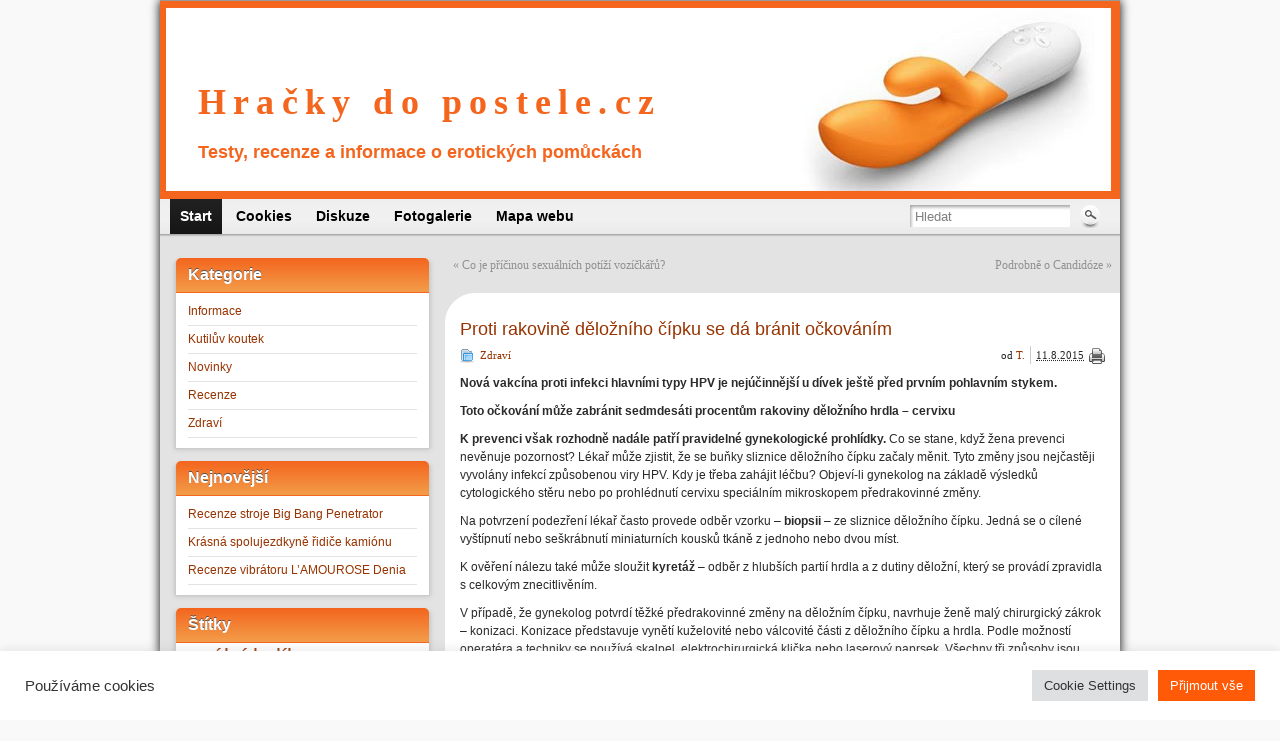

--- FILE ---
content_type: text/html; charset=UTF-8
request_url: https://www.hrackydopostele.cz/proti-rakovine-delozniho-cipku-se-da-branit-ockovanim/
body_size: 16291
content:
<!DOCTYPE html PUBLIC "-//W3C//DTD XHTML 1.0 Strict//EN" "http://www.w3.org/TR/xhtml1/DTD/xhtml1-strict.dtd">
<html xmlns="http://www.w3.org/1999/xhtml" dir="ltr" lang="cs" prefix="og: https://ogp.me/ns#">
<head profile="http://gmpg.org/xfn/11">
    <meta http-equiv="Content-Type" content="text/html; charset=UTF-8" />
    <meta http-equiv="X-UA-Compatible" content="IE=Edge" />
    
    <link rel="pingback" href="https://www.hrackydopostele.cz/xmlrpc.php" /> 
    
		<!-- All in One SEO 4.6.8.1 - aioseo.com -->
		<title>Proti rakovině děložního čípku se dá bránit očkováním | Hračky do postele.cz</title>
		<meta name="description" content="Nová vakcína proti infekci hlavními typy HPV je nejúčinnější u dívek ještě před prvním pohlavním stykem. Toto očkování může zabránit sedmdesáti procentům rakoviny děložního hrdla - cervixu" />
		<meta name="robots" content="max-image-preview:large" />
		<link rel="canonical" href="https://www.hrackydopostele.cz/proti-rakovine-delozniho-cipku-se-da-branit-ockovanim/" />
		<meta name="generator" content="All in One SEO (AIOSEO) 4.6.8.1" />
		<meta property="og:locale" content="cs_CZ" />
		<meta property="og:site_name" content="Hračky do postele.cz | Testy, recenze a informace o erotických pomůckách" />
		<meta property="og:type" content="article" />
		<meta property="og:title" content="Proti rakovině děložního čípku se dá bránit očkováním | Hračky do postele.cz" />
		<meta property="og:description" content="Nová vakcína proti infekci hlavními typy HPV je nejúčinnější u dívek ještě před prvním pohlavním stykem. Toto očkování může zabránit sedmdesáti procentům rakoviny děložního hrdla - cervixu" />
		<meta property="og:url" content="https://www.hrackydopostele.cz/proti-rakovine-delozniho-cipku-se-da-branit-ockovanim/" />
		<meta property="article:published_time" content="2015-08-11T09:27:22+00:00" />
		<meta property="article:modified_time" content="2015-08-11T09:27:22+00:00" />
		<meta name="twitter:card" content="summary" />
		<meta name="twitter:title" content="Proti rakovině děložního čípku se dá bránit očkováním | Hračky do postele.cz" />
		<meta name="twitter:description" content="Nová vakcína proti infekci hlavními typy HPV je nejúčinnější u dívek ještě před prvním pohlavním stykem. Toto očkování může zabránit sedmdesáti procentům rakoviny děložního hrdla - cervixu" />
		<script type="application/ld+json" class="aioseo-schema">
			{"@context":"https:\/\/schema.org","@graph":[{"@type":"Article","@id":"https:\/\/www.hrackydopostele.cz\/proti-rakovine-delozniho-cipku-se-da-branit-ockovanim\/#article","name":"Proti rakovin\u011b d\u011blo\u017en\u00edho \u010d\u00edpku se d\u00e1 br\u00e1nit o\u010dkov\u00e1n\u00edm | Hra\u010dky do postele.cz","headline":"Proti rakovin\u011b d\u011blo\u017en\u00edho \u010d\u00edpku se d\u00e1 br\u00e1nit o\u010dkov\u00e1n\u00edm","author":{"@id":"https:\/\/www.hrackydopostele.cz\/author\/admin\/#author"},"publisher":{"@id":"https:\/\/www.hrackydopostele.cz\/#organization"},"image":{"@type":"ImageObject","url":"https:\/\/www.hrackydopostele.cz\/wp-content\/uploads\/2015\/08\/Fotolia_65977386_XS.jpg","width":431,"height":279,"caption":"vector red and white pill of sex with light shadow"},"datePublished":"2015-08-11T11:27:22+02:00","dateModified":"2015-08-11T11:27:22+02:00","inLanguage":"cs-CZ","mainEntityOfPage":{"@id":"https:\/\/www.hrackydopostele.cz\/proti-rakovine-delozniho-cipku-se-da-branit-ockovanim\/#webpage"},"isPartOf":{"@id":"https:\/\/www.hrackydopostele.cz\/proti-rakovine-delozniho-cipku-se-da-branit-ockovanim\/#webpage"},"articleSection":"Zdrav\u00ed"},{"@type":"BreadcrumbList","@id":"https:\/\/www.hrackydopostele.cz\/proti-rakovine-delozniho-cipku-se-da-branit-ockovanim\/#breadcrumblist","itemListElement":[{"@type":"ListItem","@id":"https:\/\/www.hrackydopostele.cz\/#listItem","position":1,"name":"Dom\u016f","item":"https:\/\/www.hrackydopostele.cz\/","nextItem":"https:\/\/www.hrackydopostele.cz\/proti-rakovine-delozniho-cipku-se-da-branit-ockovanim\/#listItem"},{"@type":"ListItem","@id":"https:\/\/www.hrackydopostele.cz\/proti-rakovine-delozniho-cipku-se-da-branit-ockovanim\/#listItem","position":2,"name":"Proti rakovin\u011b d\u011blo\u017en\u00edho \u010d\u00edpku se d\u00e1 br\u00e1nit o\u010dkov\u00e1n\u00edm","previousItem":"https:\/\/www.hrackydopostele.cz\/#listItem"}]},{"@type":"Organization","@id":"https:\/\/www.hrackydopostele.cz\/#organization","name":"Hra\u010dky do postele.cz","description":"Testy, recenze a informace o erotick\u00fdch pom\u016fck\u00e1ch","url":"https:\/\/www.hrackydopostele.cz\/"},{"@type":"Person","@id":"https:\/\/www.hrackydopostele.cz\/author\/admin\/#author","url":"https:\/\/www.hrackydopostele.cz\/author\/admin\/","name":"T."},{"@type":"WebPage","@id":"https:\/\/www.hrackydopostele.cz\/proti-rakovine-delozniho-cipku-se-da-branit-ockovanim\/#webpage","url":"https:\/\/www.hrackydopostele.cz\/proti-rakovine-delozniho-cipku-se-da-branit-ockovanim\/","name":"Proti rakovin\u011b d\u011blo\u017en\u00edho \u010d\u00edpku se d\u00e1 br\u00e1nit o\u010dkov\u00e1n\u00edm | Hra\u010dky do postele.cz","description":"Nov\u00e1 vakc\u00edna proti infekci hlavn\u00edmi typy HPV je nej\u00fa\u010dinn\u011bj\u0161\u00ed u d\u00edvek je\u0161t\u011b p\u0159ed prvn\u00edm pohlavn\u00edm stykem. Toto o\u010dkov\u00e1n\u00ed m\u016f\u017ee zabr\u00e1nit sedmdes\u00e1ti procent\u016fm rakoviny d\u011blo\u017en\u00edho hrdla - cervixu","inLanguage":"cs-CZ","isPartOf":{"@id":"https:\/\/www.hrackydopostele.cz\/#website"},"breadcrumb":{"@id":"https:\/\/www.hrackydopostele.cz\/proti-rakovine-delozniho-cipku-se-da-branit-ockovanim\/#breadcrumblist"},"author":{"@id":"https:\/\/www.hrackydopostele.cz\/author\/admin\/#author"},"creator":{"@id":"https:\/\/www.hrackydopostele.cz\/author\/admin\/#author"},"image":{"@type":"ImageObject","url":"https:\/\/www.hrackydopostele.cz\/wp-content\/uploads\/2015\/08\/Fotolia_65977386_XS.jpg","@id":"https:\/\/www.hrackydopostele.cz\/proti-rakovine-delozniho-cipku-se-da-branit-ockovanim\/#mainImage","width":431,"height":279,"caption":"vector red and white pill of sex with light shadow"},"primaryImageOfPage":{"@id":"https:\/\/www.hrackydopostele.cz\/proti-rakovine-delozniho-cipku-se-da-branit-ockovanim\/#mainImage"},"datePublished":"2015-08-11T11:27:22+02:00","dateModified":"2015-08-11T11:27:22+02:00"},{"@type":"WebSite","@id":"https:\/\/www.hrackydopostele.cz\/#website","url":"https:\/\/www.hrackydopostele.cz\/","name":"Hra\u010dky do postele.cz","description":"Testy, recenze a informace o erotick\u00fdch pom\u016fck\u00e1ch","inLanguage":"cs-CZ","publisher":{"@id":"https:\/\/www.hrackydopostele.cz\/#organization"}}]}
		</script>
		<!-- All in One SEO -->

<link rel='dns-prefetch' href='//cdn.jquerytools.org' />
<link rel="alternate" type="application/rss+xml" title="Hračky do postele.cz &raquo; RSS zdroj" href="https://www.hrackydopostele.cz/feed/" />
<link rel="alternate" type="application/rss+xml" title="Hračky do postele.cz &raquo; RSS komentářů" href="https://www.hrackydopostele.cz/comments/feed/" />
<link rel="alternate" type="application/rss+xml" title="Hračky do postele.cz &raquo; RSS komentářů pro Proti rakovině děložního čípku se dá bránit očkováním" href="https://www.hrackydopostele.cz/proti-rakovine-delozniho-cipku-se-da-branit-ockovanim/feed/" />
		<!-- This site uses the Google Analytics by MonsterInsights plugin v9.0.0 - Using Analytics tracking - https://www.monsterinsights.com/ -->
		<!-- Poznámka: MonsterInsights není na tomto webu aktuálně nakonfigurován. Vlastník webu se musí ověřit pomocí Google Analytics na panelu nastavení MonsterInsights. -->
					<!-- No tracking code set -->
				<!-- / Google Analytics by MonsterInsights -->
		<script type="text/javascript">
/* <![CDATA[ */
window._wpemojiSettings = {"baseUrl":"https:\/\/s.w.org\/images\/core\/emoji\/15.0.3\/72x72\/","ext":".png","svgUrl":"https:\/\/s.w.org\/images\/core\/emoji\/15.0.3\/svg\/","svgExt":".svg","source":{"concatemoji":"https:\/\/www.hrackydopostele.cz\/wp-includes\/js\/wp-emoji-release.min.js?ver=6.6.4"}};
/*! This file is auto-generated */
!function(i,n){var o,s,e;function c(e){try{var t={supportTests:e,timestamp:(new Date).valueOf()};sessionStorage.setItem(o,JSON.stringify(t))}catch(e){}}function p(e,t,n){e.clearRect(0,0,e.canvas.width,e.canvas.height),e.fillText(t,0,0);var t=new Uint32Array(e.getImageData(0,0,e.canvas.width,e.canvas.height).data),r=(e.clearRect(0,0,e.canvas.width,e.canvas.height),e.fillText(n,0,0),new Uint32Array(e.getImageData(0,0,e.canvas.width,e.canvas.height).data));return t.every(function(e,t){return e===r[t]})}function u(e,t,n){switch(t){case"flag":return n(e,"\ud83c\udff3\ufe0f\u200d\u26a7\ufe0f","\ud83c\udff3\ufe0f\u200b\u26a7\ufe0f")?!1:!n(e,"\ud83c\uddfa\ud83c\uddf3","\ud83c\uddfa\u200b\ud83c\uddf3")&&!n(e,"\ud83c\udff4\udb40\udc67\udb40\udc62\udb40\udc65\udb40\udc6e\udb40\udc67\udb40\udc7f","\ud83c\udff4\u200b\udb40\udc67\u200b\udb40\udc62\u200b\udb40\udc65\u200b\udb40\udc6e\u200b\udb40\udc67\u200b\udb40\udc7f");case"emoji":return!n(e,"\ud83d\udc26\u200d\u2b1b","\ud83d\udc26\u200b\u2b1b")}return!1}function f(e,t,n){var r="undefined"!=typeof WorkerGlobalScope&&self instanceof WorkerGlobalScope?new OffscreenCanvas(300,150):i.createElement("canvas"),a=r.getContext("2d",{willReadFrequently:!0}),o=(a.textBaseline="top",a.font="600 32px Arial",{});return e.forEach(function(e){o[e]=t(a,e,n)}),o}function t(e){var t=i.createElement("script");t.src=e,t.defer=!0,i.head.appendChild(t)}"undefined"!=typeof Promise&&(o="wpEmojiSettingsSupports",s=["flag","emoji"],n.supports={everything:!0,everythingExceptFlag:!0},e=new Promise(function(e){i.addEventListener("DOMContentLoaded",e,{once:!0})}),new Promise(function(t){var n=function(){try{var e=JSON.parse(sessionStorage.getItem(o));if("object"==typeof e&&"number"==typeof e.timestamp&&(new Date).valueOf()<e.timestamp+604800&&"object"==typeof e.supportTests)return e.supportTests}catch(e){}return null}();if(!n){if("undefined"!=typeof Worker&&"undefined"!=typeof OffscreenCanvas&&"undefined"!=typeof URL&&URL.createObjectURL&&"undefined"!=typeof Blob)try{var e="postMessage("+f.toString()+"("+[JSON.stringify(s),u.toString(),p.toString()].join(",")+"));",r=new Blob([e],{type:"text/javascript"}),a=new Worker(URL.createObjectURL(r),{name:"wpTestEmojiSupports"});return void(a.onmessage=function(e){c(n=e.data),a.terminate(),t(n)})}catch(e){}c(n=f(s,u,p))}t(n)}).then(function(e){for(var t in e)n.supports[t]=e[t],n.supports.everything=n.supports.everything&&n.supports[t],"flag"!==t&&(n.supports.everythingExceptFlag=n.supports.everythingExceptFlag&&n.supports[t]);n.supports.everythingExceptFlag=n.supports.everythingExceptFlag&&!n.supports.flag,n.DOMReady=!1,n.readyCallback=function(){n.DOMReady=!0}}).then(function(){return e}).then(function(){var e;n.supports.everything||(n.readyCallback(),(e=n.source||{}).concatemoji?t(e.concatemoji):e.wpemoji&&e.twemoji&&(t(e.twemoji),t(e.wpemoji)))}))}((window,document),window._wpemojiSettings);
/* ]]> */
</script>
<!-- AL2FB CSS -->
<style type="text/css" media="screen">
.al2fb_widget_comments { }
.al2fb_widget_comments li { }
.al2fb_widget_picture { width: 32px; height: 32px; }
.al2fb_widget_name { }
.al2fb_widget_comment { }
.al2fb_widget_date { font-size: smaller; }</style>
<link rel='stylesheet' id='al2fb_style-css' href='https://www.hrackydopostele.cz/wp-content/plugins/add-link-to-facebook/add-link-to-facebook.css?ver=6.6.4' type='text/css' media='all' />
<style id='wp-emoji-styles-inline-css' type='text/css'>

	img.wp-smiley, img.emoji {
		display: inline !important;
		border: none !important;
		box-shadow: none !important;
		height: 1em !important;
		width: 1em !important;
		margin: 0 0.07em !important;
		vertical-align: -0.1em !important;
		background: none !important;
		padding: 0 !important;
	}
</style>
<link rel='stylesheet' id='wp-block-library-css' href='https://www.hrackydopostele.cz/wp-includes/css/dist/block-library/style.min.css?ver=6.6.4' type='text/css' media='all' />
<style id='classic-theme-styles-inline-css' type='text/css'>
/*! This file is auto-generated */
.wp-block-button__link{color:#fff;background-color:#32373c;border-radius:9999px;box-shadow:none;text-decoration:none;padding:calc(.667em + 2px) calc(1.333em + 2px);font-size:1.125em}.wp-block-file__button{background:#32373c;color:#fff;text-decoration:none}
</style>
<style id='global-styles-inline-css' type='text/css'>
:root{--wp--preset--aspect-ratio--square: 1;--wp--preset--aspect-ratio--4-3: 4/3;--wp--preset--aspect-ratio--3-4: 3/4;--wp--preset--aspect-ratio--3-2: 3/2;--wp--preset--aspect-ratio--2-3: 2/3;--wp--preset--aspect-ratio--16-9: 16/9;--wp--preset--aspect-ratio--9-16: 9/16;--wp--preset--color--black: #000000;--wp--preset--color--cyan-bluish-gray: #abb8c3;--wp--preset--color--white: #ffffff;--wp--preset--color--pale-pink: #f78da7;--wp--preset--color--vivid-red: #cf2e2e;--wp--preset--color--luminous-vivid-orange: #ff6900;--wp--preset--color--luminous-vivid-amber: #fcb900;--wp--preset--color--light-green-cyan: #7bdcb5;--wp--preset--color--vivid-green-cyan: #00d084;--wp--preset--color--pale-cyan-blue: #8ed1fc;--wp--preset--color--vivid-cyan-blue: #0693e3;--wp--preset--color--vivid-purple: #9b51e0;--wp--preset--gradient--vivid-cyan-blue-to-vivid-purple: linear-gradient(135deg,rgba(6,147,227,1) 0%,rgb(155,81,224) 100%);--wp--preset--gradient--light-green-cyan-to-vivid-green-cyan: linear-gradient(135deg,rgb(122,220,180) 0%,rgb(0,208,130) 100%);--wp--preset--gradient--luminous-vivid-amber-to-luminous-vivid-orange: linear-gradient(135deg,rgba(252,185,0,1) 0%,rgba(255,105,0,1) 100%);--wp--preset--gradient--luminous-vivid-orange-to-vivid-red: linear-gradient(135deg,rgba(255,105,0,1) 0%,rgb(207,46,46) 100%);--wp--preset--gradient--very-light-gray-to-cyan-bluish-gray: linear-gradient(135deg,rgb(238,238,238) 0%,rgb(169,184,195) 100%);--wp--preset--gradient--cool-to-warm-spectrum: linear-gradient(135deg,rgb(74,234,220) 0%,rgb(151,120,209) 20%,rgb(207,42,186) 40%,rgb(238,44,130) 60%,rgb(251,105,98) 80%,rgb(254,248,76) 100%);--wp--preset--gradient--blush-light-purple: linear-gradient(135deg,rgb(255,206,236) 0%,rgb(152,150,240) 100%);--wp--preset--gradient--blush-bordeaux: linear-gradient(135deg,rgb(254,205,165) 0%,rgb(254,45,45) 50%,rgb(107,0,62) 100%);--wp--preset--gradient--luminous-dusk: linear-gradient(135deg,rgb(255,203,112) 0%,rgb(199,81,192) 50%,rgb(65,88,208) 100%);--wp--preset--gradient--pale-ocean: linear-gradient(135deg,rgb(255,245,203) 0%,rgb(182,227,212) 50%,rgb(51,167,181) 100%);--wp--preset--gradient--electric-grass: linear-gradient(135deg,rgb(202,248,128) 0%,rgb(113,206,126) 100%);--wp--preset--gradient--midnight: linear-gradient(135deg,rgb(2,3,129) 0%,rgb(40,116,252) 100%);--wp--preset--font-size--small: 13px;--wp--preset--font-size--medium: 20px;--wp--preset--font-size--large: 36px;--wp--preset--font-size--x-large: 42px;--wp--preset--spacing--20: 0.44rem;--wp--preset--spacing--30: 0.67rem;--wp--preset--spacing--40: 1rem;--wp--preset--spacing--50: 1.5rem;--wp--preset--spacing--60: 2.25rem;--wp--preset--spacing--70: 3.38rem;--wp--preset--spacing--80: 5.06rem;--wp--preset--shadow--natural: 6px 6px 9px rgba(0, 0, 0, 0.2);--wp--preset--shadow--deep: 12px 12px 50px rgba(0, 0, 0, 0.4);--wp--preset--shadow--sharp: 6px 6px 0px rgba(0, 0, 0, 0.2);--wp--preset--shadow--outlined: 6px 6px 0px -3px rgba(255, 255, 255, 1), 6px 6px rgba(0, 0, 0, 1);--wp--preset--shadow--crisp: 6px 6px 0px rgba(0, 0, 0, 1);}:where(.is-layout-flex){gap: 0.5em;}:where(.is-layout-grid){gap: 0.5em;}body .is-layout-flex{display: flex;}.is-layout-flex{flex-wrap: wrap;align-items: center;}.is-layout-flex > :is(*, div){margin: 0;}body .is-layout-grid{display: grid;}.is-layout-grid > :is(*, div){margin: 0;}:where(.wp-block-columns.is-layout-flex){gap: 2em;}:where(.wp-block-columns.is-layout-grid){gap: 2em;}:where(.wp-block-post-template.is-layout-flex){gap: 1.25em;}:where(.wp-block-post-template.is-layout-grid){gap: 1.25em;}.has-black-color{color: var(--wp--preset--color--black) !important;}.has-cyan-bluish-gray-color{color: var(--wp--preset--color--cyan-bluish-gray) !important;}.has-white-color{color: var(--wp--preset--color--white) !important;}.has-pale-pink-color{color: var(--wp--preset--color--pale-pink) !important;}.has-vivid-red-color{color: var(--wp--preset--color--vivid-red) !important;}.has-luminous-vivid-orange-color{color: var(--wp--preset--color--luminous-vivid-orange) !important;}.has-luminous-vivid-amber-color{color: var(--wp--preset--color--luminous-vivid-amber) !important;}.has-light-green-cyan-color{color: var(--wp--preset--color--light-green-cyan) !important;}.has-vivid-green-cyan-color{color: var(--wp--preset--color--vivid-green-cyan) !important;}.has-pale-cyan-blue-color{color: var(--wp--preset--color--pale-cyan-blue) !important;}.has-vivid-cyan-blue-color{color: var(--wp--preset--color--vivid-cyan-blue) !important;}.has-vivid-purple-color{color: var(--wp--preset--color--vivid-purple) !important;}.has-black-background-color{background-color: var(--wp--preset--color--black) !important;}.has-cyan-bluish-gray-background-color{background-color: var(--wp--preset--color--cyan-bluish-gray) !important;}.has-white-background-color{background-color: var(--wp--preset--color--white) !important;}.has-pale-pink-background-color{background-color: var(--wp--preset--color--pale-pink) !important;}.has-vivid-red-background-color{background-color: var(--wp--preset--color--vivid-red) !important;}.has-luminous-vivid-orange-background-color{background-color: var(--wp--preset--color--luminous-vivid-orange) !important;}.has-luminous-vivid-amber-background-color{background-color: var(--wp--preset--color--luminous-vivid-amber) !important;}.has-light-green-cyan-background-color{background-color: var(--wp--preset--color--light-green-cyan) !important;}.has-vivid-green-cyan-background-color{background-color: var(--wp--preset--color--vivid-green-cyan) !important;}.has-pale-cyan-blue-background-color{background-color: var(--wp--preset--color--pale-cyan-blue) !important;}.has-vivid-cyan-blue-background-color{background-color: var(--wp--preset--color--vivid-cyan-blue) !important;}.has-vivid-purple-background-color{background-color: var(--wp--preset--color--vivid-purple) !important;}.has-black-border-color{border-color: var(--wp--preset--color--black) !important;}.has-cyan-bluish-gray-border-color{border-color: var(--wp--preset--color--cyan-bluish-gray) !important;}.has-white-border-color{border-color: var(--wp--preset--color--white) !important;}.has-pale-pink-border-color{border-color: var(--wp--preset--color--pale-pink) !important;}.has-vivid-red-border-color{border-color: var(--wp--preset--color--vivid-red) !important;}.has-luminous-vivid-orange-border-color{border-color: var(--wp--preset--color--luminous-vivid-orange) !important;}.has-luminous-vivid-amber-border-color{border-color: var(--wp--preset--color--luminous-vivid-amber) !important;}.has-light-green-cyan-border-color{border-color: var(--wp--preset--color--light-green-cyan) !important;}.has-vivid-green-cyan-border-color{border-color: var(--wp--preset--color--vivid-green-cyan) !important;}.has-pale-cyan-blue-border-color{border-color: var(--wp--preset--color--pale-cyan-blue) !important;}.has-vivid-cyan-blue-border-color{border-color: var(--wp--preset--color--vivid-cyan-blue) !important;}.has-vivid-purple-border-color{border-color: var(--wp--preset--color--vivid-purple) !important;}.has-vivid-cyan-blue-to-vivid-purple-gradient-background{background: var(--wp--preset--gradient--vivid-cyan-blue-to-vivid-purple) !important;}.has-light-green-cyan-to-vivid-green-cyan-gradient-background{background: var(--wp--preset--gradient--light-green-cyan-to-vivid-green-cyan) !important;}.has-luminous-vivid-amber-to-luminous-vivid-orange-gradient-background{background: var(--wp--preset--gradient--luminous-vivid-amber-to-luminous-vivid-orange) !important;}.has-luminous-vivid-orange-to-vivid-red-gradient-background{background: var(--wp--preset--gradient--luminous-vivid-orange-to-vivid-red) !important;}.has-very-light-gray-to-cyan-bluish-gray-gradient-background{background: var(--wp--preset--gradient--very-light-gray-to-cyan-bluish-gray) !important;}.has-cool-to-warm-spectrum-gradient-background{background: var(--wp--preset--gradient--cool-to-warm-spectrum) !important;}.has-blush-light-purple-gradient-background{background: var(--wp--preset--gradient--blush-light-purple) !important;}.has-blush-bordeaux-gradient-background{background: var(--wp--preset--gradient--blush-bordeaux) !important;}.has-luminous-dusk-gradient-background{background: var(--wp--preset--gradient--luminous-dusk) !important;}.has-pale-ocean-gradient-background{background: var(--wp--preset--gradient--pale-ocean) !important;}.has-electric-grass-gradient-background{background: var(--wp--preset--gradient--electric-grass) !important;}.has-midnight-gradient-background{background: var(--wp--preset--gradient--midnight) !important;}.has-small-font-size{font-size: var(--wp--preset--font-size--small) !important;}.has-medium-font-size{font-size: var(--wp--preset--font-size--medium) !important;}.has-large-font-size{font-size: var(--wp--preset--font-size--large) !important;}.has-x-large-font-size{font-size: var(--wp--preset--font-size--x-large) !important;}
:where(.wp-block-post-template.is-layout-flex){gap: 1.25em;}:where(.wp-block-post-template.is-layout-grid){gap: 1.25em;}
:where(.wp-block-columns.is-layout-flex){gap: 2em;}:where(.wp-block-columns.is-layout-grid){gap: 2em;}
:root :where(.wp-block-pullquote){font-size: 1.5em;line-height: 1.6;}
</style>
<link rel='stylesheet' id='cookie-law-info-css' href='https://www.hrackydopostele.cz/wp-content/plugins/cookie-law-info/legacy/public/css/cookie-law-info-public.css?ver=3.3.9.1' type='text/css' media='all' />
<link rel='stylesheet' id='cookie-law-info-gdpr-css' href='https://www.hrackydopostele.cz/wp-content/plugins/cookie-law-info/legacy/public/css/cookie-law-info-gdpr.css?ver=3.3.9.1' type='text/css' media='all' />
<link rel='stylesheet' id='wp-pagenavi-css' href='https://www.hrackydopostele.cz/wp-content/plugins/wp-pagenavi/pagenavi-css.css?ver=2.70' type='text/css' media='all' />
<link rel='stylesheet' id='newsletter-css' href='https://www.hrackydopostele.cz/wp-content/plugins/newsletter/style.css?ver=8.4.7' type='text/css' media='all' />
<link rel='stylesheet' id='ngg_trigger_buttons-css' href='https://www.hrackydopostele.cz/wp-content/plugins/nextgen-gallery/static/GalleryDisplay/trigger_buttons.css?ver=3.59.4' type='text/css' media='all' />
<link rel='stylesheet' id='simplelightbox-0-css' href='https://www.hrackydopostele.cz/wp-content/plugins/nextgen-gallery/static/Lightbox/simplelightbox/simple-lightbox.css?ver=3.59.4' type='text/css' media='all' />
<link rel='stylesheet' id='fontawesome_v4_shim_style-css' href='https://www.hrackydopostele.cz/wp-content/plugins/nextgen-gallery/static/FontAwesome/css/v4-shims.min.css?ver=6.6.4' type='text/css' media='all' />
<link rel='stylesheet' id='fontawesome-css' href='https://www.hrackydopostele.cz/wp-content/plugins/nextgen-gallery/static/FontAwesome/css/all.min.css?ver=6.6.4' type='text/css' media='all' />
<link rel='stylesheet' id='nextgen_pagination_style-css' href='https://www.hrackydopostele.cz/wp-content/plugins/nextgen-gallery/static/GalleryDisplay/pagination_style.css?ver=3.59.4' type='text/css' media='all' />
<link rel='stylesheet' id='nextgen_basic_thumbnails_style-css' href='https://www.hrackydopostele.cz/wp-content/plugins/nextgen-gallery/static/Thumbnails/nextgen_basic_thumbnails.css?ver=3.59.4' type='text/css' media='all' />
<link rel='stylesheet' id='nextgen_widgets_style-css' href='https://www.hrackydopostele.cz/wp-content/plugins/nextgen-gallery/static/Widget/display.css?ver=3.59.4' type='text/css' media='all' />
<link rel='stylesheet' id='graphene-stylesheet-css' href='https://www.hrackydopostele.cz/wp-content/themes/graphene/style.css?ver=6.6.4' type='text/css' media='screen' />
<link rel='stylesheet' id='graphene-light-header-css' href='https://www.hrackydopostele.cz/wp-content/themes/graphene/style-light.css?ver=6.6.4' type='text/css' media='all' />
<link rel='stylesheet' id='graphene-print-css' href='https://www.hrackydopostele.cz/wp-content/themes/graphene/print.css?ver=1' type='text/css' media='print' />
<script type="text/javascript" src="https://www.hrackydopostele.cz/wp-includes/js/jquery/jquery.min.js?ver=3.7.1" id="jquery-core-js"></script>
<script type="text/javascript" src="https://www.hrackydopostele.cz/wp-includes/js/jquery/jquery-migrate.min.js?ver=3.4.1" id="jquery-migrate-js"></script>
<script type="text/javascript" id="cookie-law-info-js-extra">
/* <![CDATA[ */
var Cli_Data = {"nn_cookie_ids":[],"cookielist":[],"non_necessary_cookies":[],"ccpaEnabled":"","ccpaRegionBased":"","ccpaBarEnabled":"","strictlyEnabled":["necessary","obligatoire"],"ccpaType":"gdpr","js_blocking":"1","custom_integration":"","triggerDomRefresh":"","secure_cookies":""};
var cli_cookiebar_settings = {"animate_speed_hide":"500","animate_speed_show":"500","background":"#FFF","border":"#b1a6a6c2","border_on":"","button_1_button_colour":"#61a229","button_1_button_hover":"#4e8221","button_1_link_colour":"#fff","button_1_as_button":"1","button_1_new_win":"","button_2_button_colour":"#333","button_2_button_hover":"#292929","button_2_link_colour":"#444","button_2_as_button":"","button_2_hidebar":"","button_3_button_colour":"#dedfe0","button_3_button_hover":"#b2b2b3","button_3_link_colour":"#333333","button_3_as_button":"1","button_3_new_win":"","button_4_button_colour":"#dedfe0","button_4_button_hover":"#b2b2b3","button_4_link_colour":"#333333","button_4_as_button":"1","button_7_button_colour":"#ff5a07","button_7_button_hover":"#cc4806","button_7_link_colour":"#fff","button_7_as_button":"1","button_7_new_win":"","font_family":"inherit","header_fix":"","notify_animate_hide":"1","notify_animate_show":"","notify_div_id":"#cookie-law-info-bar","notify_position_horizontal":"right","notify_position_vertical":"bottom","scroll_close":"","scroll_close_reload":"","accept_close_reload":"","reject_close_reload":"","showagain_tab":"","showagain_background":"#fff","showagain_border":"#000","showagain_div_id":"#cookie-law-info-again","showagain_x_position":"100px","text":"#333333","show_once_yn":"","show_once":"10000","logging_on":"","as_popup":"","popup_overlay":"1","bar_heading_text":"","cookie_bar_as":"banner","popup_showagain_position":"bottom-right","widget_position":"left"};
var log_object = {"ajax_url":"https:\/\/www.hrackydopostele.cz\/wp-admin\/admin-ajax.php"};
/* ]]> */
</script>
<script type="text/javascript" src="https://www.hrackydopostele.cz/wp-content/plugins/cookie-law-info/legacy/public/js/cookie-law-info-public.js?ver=3.3.9.1" id="cookie-law-info-js"></script>
<script type="text/javascript" id="photocrati_ajax-js-extra">
/* <![CDATA[ */
var photocrati_ajax = {"url":"https:\/\/www.hrackydopostele.cz\/index.php?photocrati_ajax=1","rest_url":"https:\/\/www.hrackydopostele.cz\/wp-json\/","wp_home_url":"https:\/\/www.hrackydopostele.cz","wp_site_url":"https:\/\/www.hrackydopostele.cz","wp_root_url":"https:\/\/www.hrackydopostele.cz","wp_plugins_url":"https:\/\/www.hrackydopostele.cz\/wp-content\/plugins","wp_content_url":"https:\/\/www.hrackydopostele.cz\/wp-content","wp_includes_url":"https:\/\/www.hrackydopostele.cz\/wp-includes\/","ngg_param_slug":"nggallery"};
/* ]]> */
</script>
<script type="text/javascript" src="https://www.hrackydopostele.cz/wp-content/plugins/nextgen-gallery/static/Legacy/ajax.min.js?ver=3.59.4" id="photocrati_ajax-js"></script>
<script type="text/javascript" src="https://www.hrackydopostele.cz/wp-content/plugins/nextgen-gallery/static/FontAwesome/js/v4-shims.min.js?ver=5.3.1" id="fontawesome_v4_shim-js"></script>
<script type="text/javascript" defer crossorigin="anonymous" data-auto-replace-svg="false" data-keep-original-source="false" data-search-pseudo-elements src="https://www.hrackydopostele.cz/wp-content/plugins/nextgen-gallery/static/FontAwesome/js/all.min.js?ver=5.3.1" id="fontawesome-js"></script>
<script type="text/javascript" src="https://www.hrackydopostele.cz/wp-content/plugins/nextgen-gallery/static/Thumbnails/nextgen_basic_thumbnails.js?ver=3.59.4" id="nextgen_basic_thumbnails_script-js"></script>
<link rel="https://api.w.org/" href="https://www.hrackydopostele.cz/wp-json/" /><link rel="alternate" title="JSON" type="application/json" href="https://www.hrackydopostele.cz/wp-json/wp/v2/posts/34310" /><link rel="EditURI" type="application/rsd+xml" title="RSD" href="https://www.hrackydopostele.cz/xmlrpc.php?rsd" />
<meta name="generator" content="WordPress 6.6.4" />
<link rel='shortlink' href='https://www.hrackydopostele.cz/?p=34310' />
<link rel="alternate" title="oEmbed (JSON)" type="application/json+oembed" href="https://www.hrackydopostele.cz/wp-json/oembed/1.0/embed?url=https%3A%2F%2Fwww.hrackydopostele.cz%2Fproti-rakovine-delozniho-cipku-se-da-branit-ockovanim%2F" />
<link rel="alternate" title="oEmbed (XML)" type="text/xml+oembed" href="https://www.hrackydopostele.cz/wp-json/oembed/1.0/embed?url=https%3A%2F%2Fwww.hrackydopostele.cz%2Fproti-rakovine-delozniho-cipku-se-da-branit-ockovanim%2F&#038;format=xml" />
<link id='MediaRSS' rel='alternate' type='application/rss+xml' title='NextGEN Gallery RSS Feed' href='https://www.hrackydopostele.cz/wp-content/plugins/nextgen-gallery/src/Legacy/xml/media-rss.php' />
	<style type="text/css">		
						body{background-image:none;}
				
						#sidebar_bottom .sidebar-wrap{width:198px;}
				
						
				
				
			
						
						
						#header_img_link{width:960px;height:198px;}
				
		
		a{color:#973402;}a:visited{color:#973402;}a:hover{color:#fd9408;}		
						
		    </style>
    
<style type="text/css">.post-title, .post-title a, .post-title a:visited, .entry-footer{border-color:#fff;}.post{border-top-color:#fff;}.post{border-bottom-color:#fff;}.post{border-bottom-color:#fff;}.sidebar h3{border-color:#f4651e;}.sidebar h3{
				background: #f4651e;
				background: -moz-linear-gradient(#f4651e, #f29d4a);
				background: -webkit-linear-gradient(top, #f4651e, #f29d4a);
				background: linear-gradient(#f4651e, #f29d4a);
		}.featured_slider {
				-pie-background: linear-gradient(left top, #f4651e, #f29d4a);
				background: #f4651e;
				background: -moz-linear-gradient(left top, #f4651e, #f29d4a);
				background: -webkit-linear-gradient(left top, #f4651e, #f29d4a);
				background: linear-gradient(left top, #f4651e, #f29d4a);
		}.block-button, .block-button:visited, .Button {
							background: #f4651e;
							background: -moz-linear-gradient(#f4651e, #DA4B04);
							background: -webkit-linear-gradient(top, #f4651e, #DA4B04);
							background: linear-gradient(#f4651e, #DA4B04);
							border-color: #DA4B04;
							text-shadow: 0 -1px 1px #444;
							color: #fff;
						}.block-button:hover {
							background: #f4651e;
							background: -moz-linear-gradient(#f4651e, #C03100);
							background: -webkit-linear-gradient(top, #f4651e, #C03100);
							background: linear-gradient(#f4651e, #C03100);
							color: #fff;
						}</style>	<!--[if lte IE 8]>
      <style type="text/css" media="screen">
      	#footer, div.sidebar-wrap, .block-button, .featured_slider, #slider_root, #comments li.bypostauthor, #nav li ul, .pie{behavior: url(https://www.hrackydopostele.cz/wp-content/themes/graphene/js/PIE.php);}
        .featured_slider{margin-top:0 !important;}
      </style>
    <![endif]-->
    <style type="text/css" media="all">
/* <![CDATA[ */
@import url("https://www.hrackydopostele.cz/wp-content/plugins/wp-table-reloaded/css/plugin.css?ver=1.9.4");
@import url("https://www.hrackydopostele.cz/wp-content/plugins/wp-table-reloaded/css/tablesorter.css?ver=1.9.4");
.wp-table-reloaded {
	background-color:#CDCDCD;
	margin:10px 0px 15px 0px;
	font-size:8pt;
	width:100%;
	text-align:left;
}
.wp-table-reloaded th {
	background-color:#E6EEEE;
	border:1px solid #FFFFFF;
	padding:4px;
}
.wp-table-reloaded td {
	color:#3D3D3D;
	padding:4px;
	background-color:#FFFFFF;
	vertical-align:top;
}
.wp-table-reloaded .even td {
	background-color:#FFFFFF;
}
.wp-table-reloaded .odd td{
	background-color:#F0F0F6;
}
.wp-table-reloaded .header {
	background-image:url(http://nohejl.com/hrackydopostele.cz/wp-content/plugins/wp-table-reloaded/img/bg.gif);
	background-repeat:no-repeat;
	background-position:center right;
	cursor:pointer;
}
.wp-table-reloaded .headerSortUp {
	background-color:#8DBDD8;
	background-image:url(http://nohejl.com/hrackydopostele.cz/wp-content/plugins/wp-table-reloaded/img/asc.gif);
}

.wp-table-reloaded .headerSortDown {
	background-color:#8DBDD8;
	background-image:url(http://nohejl.com/hrackydopostele.cz/wp-content/plugins/wp-table-reloaded/img/desc.gif);
}
/* ]]> */
</style><style type="text/css" id="custom-background-css">
body.custom-background { background-color: #faf9f9; }
</style>
	</head><body class="post-template-default single single-post postid-34310 single-format-standard custom-background two-col-right two-columns">


<div id="container">
    
    
        <div id="header" style="background-image:url(https://www.hrackydopostele.cz/wp-content/uploads/2011/08/headernew-copy.jpg);">
                <a href="https://www.hrackydopostele.cz" id="header_img_link" title="Zpět na výchozí stránku">&nbsp;</a>
                
        		
        		<h2  style="color:#F4651E;" class="header_title"><a  style="color:#F4651E;" href="https://www.hrackydopostele.cz" title="Zpět na výchozí stránku">Hračky do postele.cz</a></h2>
        <h3  style="color:#F4651E;" class="header_desc">Testy, recenze a informace o erotických pomůckách</h3>
            </div>
    <div id="nav">
                <div id="header-menu-wrap">
			    
		<ul id="header-menu" class="menu clearfix default-menu">
                        <li class="current_page_item current-menu-item">
            	<a href="https://www.hrackydopostele.cz">
                	<strong>Start</strong>
                                    </a>
            </li>
                        <li class="page_item page-item-34551"><a href="https://www.hrackydopostele.cz/cookies/" title="Cookies"><strong>Cookies</strong></a></li>
<li class="page_item page-item-593"><a href="https://www.hrackydopostele.cz/diskuze/" title="Diskuze"><strong>Diskuze</strong></a></li>
<li class="page_item page-item-1213"><a href="https://www.hrackydopostele.cz/fotogalerie/" title="Fotogalerie"><strong>Fotogalerie</strong></a></li>
<li class="page_item page-item-33591"><a href="https://www.hrackydopostele.cz/mapa-webu/" title="Mapa webu"><strong>Mapa webu</strong></a></li>
        </ul>
        
			                <div id="top_search">
                    <form id="searchform" class="searchform" method="get" action="https://www.hrackydopostele.cz">
    <p class="clearfix default_searchform">
        <input type="text" name="s" onblur="if (this.value == '') {this.value = 'Hledat';}" onfocus="if (this.value == 'Hledat') {this.value = '';}" value="Hledat" />
        <button type="submit"><span>Hledat</span></button>
    </p>
    </form>                                    </div>
                    
        </div>
		
                
        <div class="menu-bottom-shadow"></div>


        
    </div>

    
    <div id="content" class="clearfix hfeed">
                
        	
    
<div id="sidebar1" class="sidebar">

	
    <div id="categories-3" class="sidebar-wrap clearfix widget_categories"><h3>Kategorie</h3>
			<ul>
					<li class="cat-item cat-item-13"><a href="https://www.hrackydopostele.cz/category/informace/">Informace</a>
</li>
	<li class="cat-item cat-item-36"><a href="https://www.hrackydopostele.cz/category/kutiluv-koutek/">Kutilův koutek</a>
</li>
	<li class="cat-item cat-item-9"><a href="https://www.hrackydopostele.cz/category/novinky/">Novinky</a>
</li>
	<li class="cat-item cat-item-5"><a href="https://www.hrackydopostele.cz/category/recenze/">Recenze</a>
</li>
	<li class="cat-item cat-item-77"><a href="https://www.hrackydopostele.cz/category/zdravi/">Zdraví</a>
</li>
			</ul>

			</div>
		<div id="recent-posts-4" class="sidebar-wrap clearfix widget_recent_entries">
		<h3>Nejnovější</h3>
		<ul>
											<li>
					<a href="https://www.hrackydopostele.cz/recenze-stroje-big-bang-penetrator/">Recenze stroje Big Bang Penetrator</a>
									</li>
											<li>
					<a href="https://www.hrackydopostele.cz/krasna-spolujezdkyne-ridice-kamionu/">Krásná spolujezdkyně řidiče kamiónu</a>
									</li>
											<li>
					<a href="https://www.hrackydopostele.cz/recenze-vibratoru-lamourose-denia/">Recenze vibrátoru L’AMOUROSE Denia</a>
									</li>
					</ul>

		</div><div id="tag_cloud-2" class="sidebar-wrap clearfix widget_tag_cloud"><h3>Štítky</h3><div class="tagcloud"><a href="https://www.hrackydopostele.cz/tag/analni-kolik/" class="tag-cloud-link tag-link-52 tag-link-position-1" style="font-size: 16.672566371681pt;" aria-label="anální kolík (9 položek)">anální kolík</a>
<a href="https://www.hrackydopostele.cz/tag/analni-kulicky/" class="tag-cloud-link tag-link-32 tag-link-position-2" style="font-size: 10.230088495575pt;" aria-label="anální kuličky (2 položky)">anální kuličky</a>
<a href="https://www.hrackydopostele.cz/tag/analni-sex/" class="tag-cloud-link tag-link-14 tag-link-position-3" style="font-size: 18.902654867257pt;" aria-label="anální sex (14 položek)">anální sex</a>
<a href="https://www.hrackydopostele.cz/tag/bdsm/" class="tag-cloud-link tag-link-12 tag-link-position-4" style="font-size: 19.150442477876pt;" aria-label="bdsm (15 položek)">bdsm</a>
<a href="https://www.hrackydopostele.cz/tag/bondage/" class="tag-cloud-link tag-link-37 tag-link-position-5" style="font-size: 15.433628318584pt;" aria-label="bondage (7 položek)">bondage</a>
<a href="https://www.hrackydopostele.cz/tag/dildo/" class="tag-cloud-link tag-link-6 tag-link-position-6" style="font-size: 19.150442477876pt;" aria-label="dildo (15 položek)">dildo</a>
<a href="https://www.hrackydopostele.cz/tag/dalkove-ovladani/" class="tag-cloud-link tag-link-34 tag-link-position-7" style="font-size: 11.716814159292pt;" aria-label="dálkové ovládání (3 položky)">dálkové ovládání</a>
<a href="https://www.hrackydopostele.cz/tag/elektrosex/" class="tag-cloud-link tag-link-61 tag-link-position-8" style="font-size: 10.230088495575pt;" aria-label="elektrosex (2 položky)">elektrosex</a>
<a href="https://www.hrackydopostele.cz/tag/fleshlight/" class="tag-cloud-link tag-link-46 tag-link-position-9" style="font-size: 10.230088495575pt;" aria-label="Fleshlight (2 položky)">Fleshlight</a>
<a href="https://www.hrackydopostele.cz/tag/fun-factory/" class="tag-cloud-link tag-link-21 tag-link-position-10" style="font-size: 19.150442477876pt;" aria-label="fun factory (15 položek)">fun factory</a>
<a href="https://www.hrackydopostele.cz/tag/hygiena/" class="tag-cloud-link tag-link-15 tag-link-position-11" style="font-size: 10.230088495575pt;" aria-label="hygiena (2 položky)">hygiena</a>
<a href="https://www.hrackydopostele.cz/tag/klitoris/" class="tag-cloud-link tag-link-59 tag-link-position-12" style="font-size: 12.955752212389pt;" aria-label="klitoris (4 položky)">klitoris</a>
<a href="https://www.hrackydopostele.cz/tag/kov/" class="tag-cloud-link tag-link-64 tag-link-position-13" style="font-size: 8pt;" aria-label="kov (1 položka)">kov</a>
<a href="https://www.hrackydopostele.cz/tag/kuze/" class="tag-cloud-link tag-link-11 tag-link-position-14" style="font-size: 10.230088495575pt;" aria-label="kůže (2 položky)">kůže</a>
<a href="https://www.hrackydopostele.cz/tag/latex/" class="tag-cloud-link tag-link-57 tag-link-position-15" style="font-size: 12.955752212389pt;" aria-label="latex (4 položky)">latex</a>
<a href="https://www.hrackydopostele.cz/tag/lelo/" class="tag-cloud-link tag-link-54 tag-link-position-16" style="font-size: 11.716814159292pt;" aria-label="Lelo (3 položky)">Lelo</a>
<a href="https://www.hrackydopostele.cz/tag/lublikant/" class="tag-cloud-link tag-link-18 tag-link-position-17" style="font-size: 10.230088495575pt;" aria-label="lublikant (2 položky)">lublikant</a>
<a href="https://www.hrackydopostele.cz/tag/masturbace/" class="tag-cloud-link tag-link-26 tag-link-position-18" style="font-size: 13.946902654867pt;" aria-label="masturbace (5 položek)">masturbace</a>
<a href="https://www.hrackydopostele.cz/tag/masturbator/" class="tag-cloud-link tag-link-25 tag-link-position-19" style="font-size: 12.955752212389pt;" aria-label="masturbátor (4 položky)">masturbátor</a>
<a href="https://www.hrackydopostele.cz/tag/masaz/" class="tag-cloud-link tag-link-48 tag-link-position-20" style="font-size: 10.230088495575pt;" aria-label="masáž (2 položky)">masáž</a>
<a href="https://www.hrackydopostele.cz/tag/masaz-prostaty/" class="tag-cloud-link tag-link-39 tag-link-position-21" style="font-size: 15.433628318584pt;" aria-label="masáž prostaty (7 položek)">masáž prostaty</a>
<a href="https://www.hrackydopostele.cz/tag/nafukovaci-panna/" class="tag-cloud-link tag-link-78 tag-link-position-22" style="font-size: 8pt;" aria-label="nafukovací panna (1 položka)">nafukovací panna</a>
<a href="https://www.hrackydopostele.cz/tag/nerez/" class="tag-cloud-link tag-link-75 tag-link-position-23" style="font-size: 8pt;" aria-label="nerez (1 položka)">nerez</a>
<a href="https://www.hrackydopostele.cz/tag/oboustrane-dildo/" class="tag-cloud-link tag-link-20 tag-link-position-24" style="font-size: 10.230088495575pt;" aria-label="oboustrané dildo (2 položky)">oboustrané dildo</a>
<a href="https://www.hrackydopostele.cz/tag/ocel/" class="tag-cloud-link tag-link-63 tag-link-position-25" style="font-size: 8pt;" aria-label="ocel (1 položka)">ocel</a>
<a href="https://www.hrackydopostele.cz/tag/orgasmus/" class="tag-cloud-link tag-link-51 tag-link-position-26" style="font-size: 10.230088495575pt;" aria-label="orgasmus (2 položky)">orgasmus</a>
<a href="https://www.hrackydopostele.cz/tag/oralni-sex/" class="tag-cloud-link tag-link-50 tag-link-position-27" style="font-size: 11.716814159292pt;" aria-label="orální sex (3 položky)">orální sex</a>
<a href="https://www.hrackydopostele.cz/tag/pissing/" class="tag-cloud-link tag-link-58 tag-link-position-28" style="font-size: 8pt;" aria-label="pissing (1 položka)">pissing</a>
<a href="https://www.hrackydopostele.cz/tag/pro-muze/" class="tag-cloud-link tag-link-66 tag-link-position-29" style="font-size: 18.530973451327pt;" aria-label="pro muže (13 položek)">pro muže</a>
<a href="https://www.hrackydopostele.cz/tag/pro-pary/" class="tag-cloud-link tag-link-65 tag-link-position-30" style="font-size: 8pt;" aria-label="pro páry (1 položka)">pro páry</a>
<a href="https://www.hrackydopostele.cz/tag/pro-zeny/" class="tag-cloud-link tag-link-67 tag-link-position-31" style="font-size: 18.530973451327pt;" aria-label="pro ženy (13 položek)">pro ženy</a>
<a href="https://www.hrackydopostele.cz/tag/pas-cudnosti/" class="tag-cloud-link tag-link-76 tag-link-position-32" style="font-size: 8pt;" aria-label="pás cudnosti (1 položka)">pás cudnosti</a>
<a href="https://www.hrackydopostele.cz/tag/predehra/" class="tag-cloud-link tag-link-70 tag-link-position-33" style="font-size: 8pt;" aria-label="předehra (1 položka)">předehra</a>
<a href="https://www.hrackydopostele.cz/tag/roubik/" class="tag-cloud-link tag-link-68 tag-link-position-34" style="font-size: 8pt;" aria-label="roubík (1 položka)">roubík</a>
<a href="https://www.hrackydopostele.cz/tag/sounding/" class="tag-cloud-link tag-link-72 tag-link-position-35" style="font-size: 8pt;" aria-label="Sounding (1 položka)">Sounding</a>
<a href="https://www.hrackydopostele.cz/tag/spanking/" class="tag-cloud-link tag-link-73 tag-link-position-36" style="font-size: 8pt;" aria-label="spanking (1 položka)">spanking</a>
<a href="https://www.hrackydopostele.cz/tag/sprcha/" class="tag-cloud-link tag-link-41 tag-link-position-37" style="font-size: 10.230088495575pt;" aria-label="sprcha (2 položky)">sprcha</a>
<a href="https://www.hrackydopostele.cz/tag/strapon/" class="tag-cloud-link tag-link-30 tag-link-position-38" style="font-size: 11.716814159292pt;" aria-label="strapon (3 položky)">strapon</a>
<a href="https://www.hrackydopostele.cz/tag/vakuova-pumpa/" class="tag-cloud-link tag-link-40 tag-link-position-39" style="font-size: 12.955752212389pt;" aria-label="vakuová pumpa (4 položky)">vakuová pumpa</a>
<a href="https://www.hrackydopostele.cz/tag/venusiny-kulicky/" class="tag-cloud-link tag-link-60 tag-link-position-40" style="font-size: 10.230088495575pt;" aria-label="venušiny kuličky (2 položky)">venušiny kuličky</a>
<a href="https://www.hrackydopostele.cz/tag/vibrator/" class="tag-cloud-link tag-link-27 tag-link-position-41" style="font-size: 22pt;" aria-label="vibrátor (26 položek)">vibrátor</a>
<a href="https://www.hrackydopostele.cz/tag/violet-wand/" class="tag-cloud-link tag-link-71 tag-link-position-42" style="font-size: 8pt;" aria-label="violet wand (1 položka)">violet wand</a>
<a href="https://www.hrackydopostele.cz/tag/vodotesny/" class="tag-cloud-link tag-link-29 tag-link-position-43" style="font-size: 19.522123893805pt;" aria-label="vodotěsný (16 položek)">vodotěsný</a>
<a href="https://www.hrackydopostele.cz/tag/we-vibe/" class="tag-cloud-link tag-link-74 tag-link-position-44" style="font-size: 8pt;" aria-label="we-vibe (1 položka)">we-vibe</a>
<a href="https://www.hrackydopostele.cz/tag/cerne/" class="tag-cloud-link tag-link-31 tag-link-position-45" style="font-size: 17.663716814159pt;" aria-label="černé (11 položek)">černé</a></div>
</div><div id="ngg-images-2" class="sidebar-wrap clearfix ngg_images"><h3>Fotogalerie</h3><div class="ngg-widget entry-content">
			<a href="https://www.hrackydopostele.cz/wp-content/gallery/testlublikantu/DSC_6784.JPG"
			title=" "
			data-image-id='591'
			class="ngg-simplelightbox" rel="951f4ae180946dfc0b6115c2e8d755dc"			><img title="DSC_6784"
				alt="DSC_6784"
				src="https://www.hrackydopostele.cz/wp-content/gallery/testlublikantu/DSC_6784.JPG"
				width="200"
				height="200"
			/></a>
	</div>

</div><div id="toplist_cz-3" class="sidebar-wrap clearfix widget_toplist_cz"><h3></h3><a href="https://www.toplist.cz/" target="_top"><script language="JavaScript" type="text/javascript">
<!--
document.write('<img src="https://toplist.cz/dot.asp?id=1072049&http='+escape(document.referrer)+'" alt="TOPlist" border="0" width="1" height="1" />');
//--></script><noscript><img src="https://toplist.cz/dot.asp?id=1072049" alt="TOPlist" border="0" width="1" height="1" /></noscript></a></div>    
        
    
</div><!-- #sidebar1 -->
        
        <div id="content-main" class="clearfix">
        
		    
    	    
    			        <div class="post-nav clearfix">
            <p id="previous">&laquo; <a href="https://www.hrackydopostele.cz/co-je-pricinou-sexualnich-potizi-vozickaru/" rel="prev">Co je příčinou sexuálních potíží vozíčkářů?</a></p>
            <p id="next-post"><a href="https://www.hrackydopostele.cz/podrobne-o-candidoze/" rel="next">Podrobně o Candidóze</a> &raquo;</p>
                    </div>
        
                        
        <div id="post-34310" class="clearfix post post-34310 type-post status-publish format-standard has-post-thumbnail hentry category-zdravi nodate">
            
                                    
                        
                        
            <div class="entry clearfix">                
                
                <h1 class="post-title entry-title">                    <a href="https://www.hrackydopostele.cz/proti-rakovine-delozniho-cipku-se-da-branit-ockovanim/" rel="bookmark" title="Stálý odkaz na Proti rakovině děložního čípku se dá bránit očkováním">Proti rakovině děložního čípku se dá bránit očkováním</a>
                                </h1>                
                                                <div class="post-meta clearfix">
                    
                                                            <span class="printonly">Categories: </span>
                    <ul class="meta_categories">
                        <li><a href="https://www.hrackydopostele.cz/category/zdravi/" rel="category tag">Zdraví</a></li>
                    </ul>
                                        
                    						<p class="print"><a href="javascript:print();" title="Print this page"><span>Print this page</span></a></p>
					                    
                                        
                                                            
                                                            <p class="post-date-inline updated">
                        <abbr class="published" title="2015-08-11T11:27:22+02:00">11.8.2015</abbr>
                    </p>
                                        
                                                            <p class="post-author author vcard">
                        od <span class="fn nickname"><a href="https://www.hrackydopostele.cz/author/admin/" title="Příspěvky od T." rel="author">T.</a></span>                    </p>
                                                            
                    <p class="printonly">11.8.2015</p>                    
                                    </div>
                                
                                <div class="entry-content clearfix">
                                        
                                        	
                                                                        
												<p><strong>Nová vakcína proti infekci hlavními typy HPV je nejúčinnější u dívek ještě před prvním pohlavním stykem.</strong></p>
<p><strong>Toto očkování může zabránit sedmdesáti procentům rakoviny děložního hrdla – cervixu</strong></p>
<p><strong>K prevenci však rozhodně nadále patří pravidelné gynekologické prohlídky.</strong> Co se stane, když žena prevenci nevěnuje pozornost? Lékař může zjistit, že se buňky sliznice děložního čípku začaly měnit. Tyto změny jsou nejčastěji vyvolány infekcí způsobenou viry HPV. Kdy je třeba zahájit léčbu? Objeví-li gynekolog na základě výsledků cytologického stěru nebo po prohlédnutí cervixu speciálním mikroskopem předrakovinné změny.</p>
<p>Na potvrzení podezření lékař často provede odběr vzorku –<strong> biopsii</strong> – ze sliznice děložního čípku. Jedná se o cílené vyštípnutí nebo seškrábnutí miniaturních kousků tkáně z jednoho nebo dvou míst.</p>
<p>K ověření nálezu také může sloužit <strong>kyretáž</strong> – odběr z hlubších partií hrdla a z dutiny děložní, který se provádí zpravidla s celkovým znecitlivěním.</p>
<p>V případě, že gynekolog potvrdí těžké předrakovinné změny na děložním čípku, navrhuje ženě malý chirurgický zákrok – konizaci. Konizace představuje vynětí kuželovité nebo válcovité části z děložního čípku a hrdla. Podle možností operatéra a techniky se používá skalpel, elektrochirurgická klička nebo laserový paprsek. Všechny tři způsoby jsou rovnocenné. Výkon kličkou je nejkratší, trvá jen asi dvacet sekund. Na několika pracovištích v ČR je možno provést tento výkon ambulantně.</p>
<p><strong>Konizace je současně léčebným i diagnostickým zákrokem. Určí se jí buď stupeň změn, nebo je pacientka přímo vyléčena, pokud dojde k odstranění všech škodlivých buněk. </strong></p>
<p>Nedojde-li tímto výkonem k dostatečnému odstranění změn, musí se zákrok opakovat. V některých případech, zvláště pak u starších žen, se odstraní celá děloha.</p>
<p>Pokud změny na sliznici děložního hrdla nejsou včas objeveny nebo jsou nevhodně léčeny, může dojít ke vzniku zhoubného nádoru. Před zahájením léčby musí být vzaty v potaz výsledky krevních testů a stav všech blízkých i vzdálenějších vnitřních orgánů včetně srdce.</p>
<p><strong>Podle velikosti nádoru se pak provádí spolu s dělohou i odstranění jejího závěsného aparátu a také souvisejících mízních uzlin v pánvi. Nádor, jenž přesahuje cervix, se léčí ozařováním v kombinaci s malou dávkou chemoterapie. Nádor s metastázami se léčí chemoterapií.<br />
</strong><br />
Čím dříve se onemocnění diagnostikuje, tím větší je pravděpodobnost trvalého vyléčení.</p>


<div>
</div>
                                        
                                        
                                        
                </div>
                
                                <div class="entry-footer clearfix">
                                                            <p class="post-tags">Tento příspěvek nemá žádný tag</p>
                                        
                                                                <div class="add-this-right"></div>                                        
                                    </div>
            </div>
        </div>
                
                
         <p class="printonly"><span class="printonly url"><strong>Permanent link to this article: </strong><span>https://www.hrackydopostele.cz/proti-rakovine-delozniho-cipku-se-da-branit-ockovanim/</span></span></p>        
        
                
                        
                







		<div id="respond" class="comment-respond">
		<h3 id="reply-title" class="comment-reply-title">Napsat komentář <small><a rel="nofollow" id="cancel-comment-reply-link" href="/proti-rakovine-delozniho-cipku-se-da-branit-ockovanim/#respond" style="display:none;">Zrušit odpověď na komentář</a></small></h3><form action="https://www.hrackydopostele.cz/wp-comments-post.php" method="post" id="commentform" class="comment-form"><p class="clearfix"><label class="graphene_form_label">Zpráva:</label><textarea name="comment" id="comment" cols="40" rows="10" class="graphene-form-field"></textarea></p><div class="graphene_wrap"><p class="comment-form-author clearfix"><label for="author" class="graphene_form_label">Jméno:</label><input id="author" name="author" type="text" class="graphene-form-field" /></p>
<p class="form-submit"><input name="submit" type="submit" id="submit" class="submit" value="Odeslat komentář" /> <input type='hidden' name='comment_post_ID' value='34310' id='comment_post_ID' />
<input type='hidden' name='comment_parent' id='comment_parent' value='0' />
</p><p style="display: none;"><input type="hidden" id="akismet_comment_nonce" name="akismet_comment_nonce" value="a0260d0d24" /></p><p class="graphene-form-submit"><button type="submit" id="graphene_submit" class="block-button" name="graphene_submit">Odeslat komentář</button></p></div><p style="display: none !important;" class="akismet-fields-container" data-prefix="ak_"><label>&#916;<textarea name="ak_hp_textarea" cols="45" rows="8" maxlength="100"></textarea></label><input type="hidden" id="ak_js_1" name="ak_js" value="41"/><script>document.getElementById( "ak_js_1" ).setAttribute( "value", ( new Date() ).getTime() );</script></p></form>	</div><!-- #respond -->
	        
                    
	    
            

            
    
    </div><!-- #content-main -->
    
        

</div><!-- #content -->



<div id="footer" class="clearfix">
    
    
	<div class="footer-menu-wrap">
    	<ul id="footer-menu" class="clearfix">
			                    </ul>
    </div>

    <div id="developer">
        <p>
        
        </p>

	    </div>
    
    
      <div id="tomfooter" class="tomfooter">
         <p><a href="http://www.hrackydopostele.cz" title="Home">www.hrackydopostele.cz</a><br>Kopírování veškerého obsahu z těchto stránek je bez předchozího písemného souhlasu zakázáno.<br>Stránky nejsou vhodné pro osoby mladší 18 let.</p>  
   
      </div>


</div><!-- #footer -->


</div><!-- #container -->


<!--googleoff: all--><div id="cookie-law-info-bar" data-nosnippet="true"><span><div class="cli-bar-container cli-style-v2"><div class="cli-bar-message">Používáme cookies</div><div class="cli-bar-btn_container"><a role='button' class="medium cli-plugin-button cli-plugin-main-button cli_settings_button" style="margin:0px 5px 0px 0px">Cookie Settings</a><a id="wt-cli-accept-all-btn" role='button' data-cli_action="accept_all" class="wt-cli-element medium cli-plugin-button wt-cli-accept-all-btn cookie_action_close_header cli_action_button">Přijmout vše</a></div></div></span></div><div id="cookie-law-info-again" data-nosnippet="true"><span id="cookie_hdr_showagain">Manage consent</span></div><div class="cli-modal" data-nosnippet="true" id="cliSettingsPopup" tabindex="-1" role="dialog" aria-labelledby="cliSettingsPopup" aria-hidden="true">
  <div class="cli-modal-dialog" role="document">
	<div class="cli-modal-content cli-bar-popup">
		  <button type="button" class="cli-modal-close" id="cliModalClose">
			<svg class="" viewBox="0 0 24 24"><path d="M19 6.41l-1.41-1.41-5.59 5.59-5.59-5.59-1.41 1.41 5.59 5.59-5.59 5.59 1.41 1.41 5.59-5.59 5.59 5.59 1.41-1.41-5.59-5.59z"></path><path d="M0 0h24v24h-24z" fill="none"></path></svg>
			<span class="wt-cli-sr-only">Zavřít</span>
		  </button>
		  <div class="cli-modal-body">
			<div class="cli-container-fluid cli-tab-container">
	<div class="cli-row">
		<div class="cli-col-12 cli-align-items-stretch cli-px-0">
			<div class="cli-privacy-overview">
				<h4>Souhlasy s cookies</h4>				<div class="cli-privacy-content">
					<div class="cli-privacy-content-text">Některé soubory cookie jsou vyžadovány, aby byla zajištěna základní funkčnost. Bez těchto cookies nebude web fungovat. Ve výchozím nastavení jsou povoleny a nelze je zakázat.</div>
				</div>
				<a class="cli-privacy-readmore" aria-label="Zobrazit více" role="button" data-readmore-text="Zobrazit více" data-readless-text="Zobrazit méně"></a>			</div>
		</div>
		<div class="cli-col-12 cli-align-items-stretch cli-px-0 cli-tab-section-container">
												<div class="cli-tab-section">
						<div class="cli-tab-header">
							<a role="button" tabindex="0" class="cli-nav-link cli-settings-mobile" data-target="analytics" data-toggle="cli-toggle-tab">
								Analytické							</a>
															<div class="cli-switch">
									<input type="checkbox" id="wt-cli-checkbox-analytics" class="cli-user-preference-checkbox"  data-id="checkbox-analytics" />
									<label for="wt-cli-checkbox-analytics" class="cli-slider" data-cli-enable="Povolit" data-cli-disable="Vypnuto"><span class="wt-cli-sr-only">Analytické</span></label>
								</div>
													</div>
						<div class="cli-tab-content">
							<div class="cli-tab-pane cli-fade" data-id="analytics">
								<div class="wt-cli-cookie-description">
																	</div>
							</div>
						</div>
					</div>
																	<div class="cli-tab-section">
						<div class="cli-tab-header">
							<a role="button" tabindex="0" class="cli-nav-link cli-settings-mobile" data-target="advertisement" data-toggle="cli-toggle-tab">
								Marketingové							</a>
															<div class="cli-switch">
									<input type="checkbox" id="wt-cli-checkbox-advertisement" class="cli-user-preference-checkbox"  data-id="checkbox-advertisement" />
									<label for="wt-cli-checkbox-advertisement" class="cli-slider" data-cli-enable="Povolit" data-cli-disable="Vypnuto"><span class="wt-cli-sr-only">Marketingové</span></label>
								</div>
													</div>
						<div class="cli-tab-content">
							<div class="cli-tab-pane cli-fade" data-id="advertisement">
								<div class="wt-cli-cookie-description">
																	</div>
							</div>
						</div>
					</div>
																	<div class="cli-tab-section">
						<div class="cli-tab-header">
							<a role="button" tabindex="0" class="cli-nav-link cli-settings-mobile" data-target="nutne" data-toggle="cli-toggle-tab">
								Nutné							</a>
															<div class="cli-switch">
									<input type="checkbox" id="wt-cli-checkbox-nutne" class="cli-user-preference-checkbox"  data-id="checkbox-nutne" checked='checked' />
									<label for="wt-cli-checkbox-nutne" class="cli-slider" data-cli-enable="Povolit" data-cli-disable="Vypnuto"><span class="wt-cli-sr-only">Nutné</span></label>
								</div>
													</div>
						<div class="cli-tab-content">
							<div class="cli-tab-pane cli-fade" data-id="nutne">
								<div class="wt-cli-cookie-description">
																	</div>
							</div>
						</div>
					</div>
										</div>
	</div>
</div>
		  </div>
		  <div class="cli-modal-footer">
			<div class="wt-cli-element cli-container-fluid cli-tab-container">
				<div class="cli-row">
					<div class="cli-col-12 cli-align-items-stretch cli-px-0">
						<div class="cli-tab-footer wt-cli-privacy-overview-actions">
						
															<a id="wt-cli-privacy-save-btn" role="button" tabindex="0" data-cli-action="accept" class="wt-cli-privacy-btn cli_setting_save_button wt-cli-privacy-accept-btn cli-btn">ULOŽIT A PŘIJMOUT</a>
													</div>
						
					</div>
				</div>
			</div>
		</div>
	</div>
  </div>
</div>
<div class="cli-modal-backdrop cli-fade cli-settings-overlay"></div>
<div class="cli-modal-backdrop cli-fade cli-popupbar-overlay"></div>
<!--googleon: all-->		<!-- Advertising Manager v3.5.3 (0,833 seconds.) -->
	<!--[if IE 8]>
    <script type="text/javascript">
        (function($) {
            var imgs, i, w;
            var imgs = document.getElementsByTagName('img');
            maxwidth = 0.98 * $('.entry-content').width();
            for( i = 0; i < imgs.length; i++ ) {
                w = imgs[i].getAttribute( 'width' );
                if ( w > maxwidth ) {
                    imgs[i].removeAttribute( 'width' );
                    imgs[i].removeAttribute( 'height' );
                }
            }
        })(jQuery);
    </script>
    <![endif]-->
<script type="text/javascript" src="http://cdn.jquerytools.org/1.2.5/all/jquery.tools.min.js?ver=6.6.4" id="graphene-jquery-tools-js"></script>
<script type="text/javascript" src="https://www.hrackydopostele.cz/wp-includes/js/comment-reply.min.js?ver=6.6.4" id="comment-reply-js" async="async" data-wp-strategy="async"></script>
<script type="text/javascript" id="ngg_common-js-extra">
/* <![CDATA[ */

var galleries = {};
galleries.gallery_951f4ae180946dfc0b6115c2e8d755dc = {"ID":"951f4ae180946dfc0b6115c2e8d755dc","album_ids":[],"container_ids":[],"display":"","display_settings":{"display_view":"default","images_per_page":1,"number_of_columns":"4","thumbnail_width":100,"thumbnail_height":100,"show_all_in_lightbox":false,"ajax_pagination":0,"use_imagebrowser_effect":false,"template":"\/home\/www\/hrackydopostele.cz\/www\/wp-content\/plugins\/nextgen-gallery\/templates\/Widget\/Display\/Gallery.php","display_no_images_error":1,"disable_pagination":true,"show_slideshow_link":false,"slideshow_link_text":"[Prezentace]","override_thumbnail_settings":0,"thumbnail_quality":"100","thumbnail_crop":1,"thumbnail_watermark":0,"ngg_triggers_display":"never","use_lightbox_effect":true,"piclens_link_text":"[Show PicLens]","show_piclens_link":0,"_errors":[],"maximum_entity_count":1,"image_type":"full","show_thumbnail_link":false,"image_width":200,"image_height":200,"widget_setting_title":"Fotogalerie","widget_setting_before_widget":"<div id=\"ngg-images-2\" class=\"sidebar-wrap clearfix ngg_images\">","widget_setting_before_title":"<h3>","widget_setting_after_widget":"<\/div>","widget_setting_after_title":"<\/h3>","widget_setting_width":200,"widget_setting_height":200,"widget_setting_show_setting":"original","widget_setting_widget_id":"ngg-images-2"},"display_type":"photocrati-nextgen_basic_thumbnails","effect_code":null,"entity_ids":["591"],"excluded_container_ids":[],"exclusions":[],"gallery_ids":[],"id":"951f4ae180946dfc0b6115c2e8d755dc","ids":null,"image_ids":null,"images_list_count":null,"inner_content":null,"is_album_gallery":null,"maximum_entity_count":500,"order_by":"sortorder","order_direction":"ASC","returns":"included","skip_excluding_globally_excluded_images":null,"slug":"widget-ngg-images-2","sortorder":[],"source":"galleries","src":"","tag_ids":[],"tagcloud":false,"transient_id":null,"__defaults_set":null};
galleries.gallery_951f4ae180946dfc0b6115c2e8d755dc.wordpress_page_root = "https:\/\/www.hrackydopostele.cz\/proti-rakovine-delozniho-cipku-se-da-branit-ockovanim\/";
var nextgen_lightbox_settings = {"static_path":"https:\/\/www.hrackydopostele.cz\/wp-content\/plugins\/nextgen-gallery\/static\/Lightbox\/{placeholder}","context":"nextgen_images"};
/* ]]> */
</script>
<script type="text/javascript" src="https://www.hrackydopostele.cz/wp-content/plugins/nextgen-gallery/static/GalleryDisplay/common.js?ver=3.59.4" id="ngg_common-js"></script>
<script type="text/javascript" id="ngg_common-js-after">
/* <![CDATA[ */
            var nggLastTimeoutVal = 1000;

            var nggRetryFailedImage = function(img) {
                setTimeout(function(){
                    img.src = img.src;
                }, nggLastTimeoutVal);

                nggLastTimeoutVal += 500;
            }
/* ]]> */
</script>
<script type="text/javascript" src="https://www.hrackydopostele.cz/wp-content/plugins/nextgen-gallery/static/Lightbox/lightbox_context.js?ver=3.59.4" id="ngg_lightbox_context-js"></script>
<script type="text/javascript" src="https://www.hrackydopostele.cz/wp-content/plugins/nextgen-gallery/static/Lightbox/simplelightbox/simple-lightbox.js?ver=3.59.4" id="simplelightbox-0-js"></script>
<script type="text/javascript" src="https://www.hrackydopostele.cz/wp-content/plugins/nextgen-gallery/static/Lightbox/simplelightbox/nextgen_simple_lightbox_init.js?ver=3.59.4" id="simplelightbox-1-js"></script>
<script defer type="text/javascript" src="https://www.hrackydopostele.cz/wp-content/plugins/akismet/_inc/akismet-frontend.js?ver=1762986350" id="akismet-frontend-js"></script>
</body>
</html>
